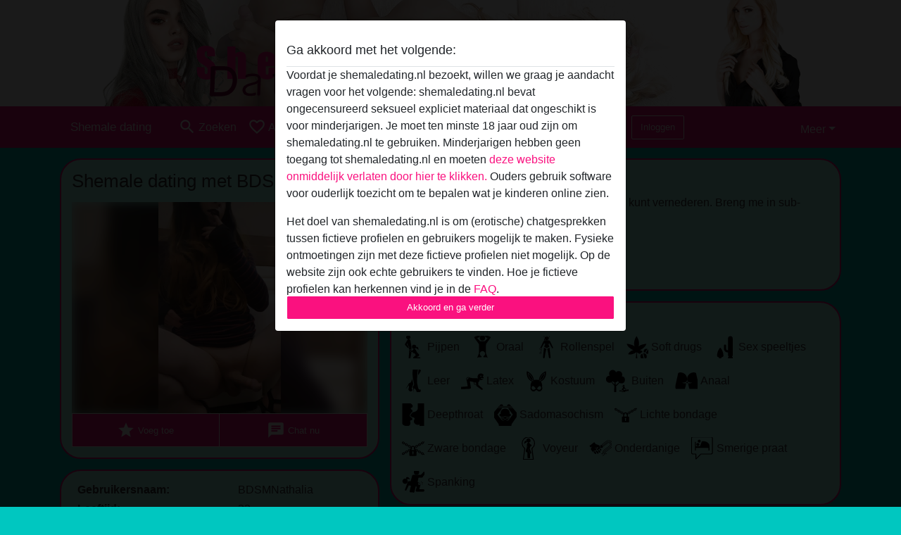

--- FILE ---
content_type: text/html; charset=UTF-8
request_url: https://shemaledating.nl/nederland/overijssel/588177-30-bdsmnathalia
body_size: 9224
content:
<!DOCTYPE html><html lang="nl"><head><meta http-equiv="Content-Type" content="text/html; charset=utf-8" /><meta name="language" content="nl" /><meta name="viewport" content="width=device-width, initial-scale=1, maximum-scale=5"><meta name="apple-mobile-web-app-capable" content="yes" /><meta name="mobile-web-app-capable" content="yes"><meta name="robots" content="noindex, follow" /><link rel="icon" href="/media/18-636-0-favicon-img.png" type="image/x-icon" /><link rel="shortcut icon" href="/media/18-636-0-favicon-img.png" type="image/x-icon" /><meta name="title" content="Shemale dating met BDSMNathalia uit Overijssel,Nederland - Shemale dating" /><meta name="description" content="U weet precies hoe u dit geile shemale-sletje kunt vernederen. Breng me in sub-space en ik doe alles voor U." /><meta name="csrf-param" content="_csrf"><meta name="csrf-token" content="k_ZjabFITh3UCFCOF0jBxlj0l6Yab88CdVncKfCnR8jMpxIm9QMqLZ9QaetHAvOQDsXNzSkB90o5K5JGseMQqQ=="><title>Shemale dating met BDSMNathalia uit Overijssel,Nederland - Shemale dating</title><script type="text/javascript">window.dataLayer = [[]];</script><!-- Global site tag (gtag.js) - Google Analytics --><script async src="https://www.googletagmanager.com/gtag/js?id=G-6XS1Y2ZXZ1"></script><script>
  window.dataLayer = window.dataLayer || [];
  function gtag(){dataLayer.push(arguments);}
  gtag('js', new Date());

  gtag('config', 'G-6XS1Y2ZXZ1');
</script><link href="/css/runtime/636_5.1.3.1.min.css?v=1740615439" rel="stylesheet">
<link href="/css/bundle.min.css?v=1755867529" rel="stylesheet">
<link href="/css/sprite.css?v=1755867173" rel="stylesheet"></head><body class="d-flex flex-column min-vh-100"><div id="splash-modal" class="modal fade" tabindex="-1" aria-hidden="true"><div class="modal-dialog"><div class="modal-content"><div class="modal-body"><div class="modal-header" style="padding-left: 0; padding-bottom: 0.25rem;"><h5>Ga akkoord met het volgende:</h5></div><div class="overflow-scroll" style="height: 325px"><p>Voordat je shemaledating.nl bezoekt, willen we graag je aandacht vragen voor het volgende: shemaledating.nl bevat ongecensureerd seksueel expliciet materiaal dat ongeschikt is voor minderjarigen. Je moet ten minste 18 jaar oud zijn om shemaledating.nl te gebruiken. Minderjarigen hebben geen toegang tot shemaledating.nl en moeten <a href="https://google.com">deze website onmiddelijk verlaten door hier te klikken.</a> Ouders gebruik software voor ouderlijk toezicht om te bepalen wat je kinderen online zien.</p><p>Het doel van shemaledating.nl is om (erotische) chatgesprekken tussen fictieve profielen en gebruikers mogelijk te maken. Fysieke ontmoetingen zijn met deze fictieve profielen niet mogelijk. Op de website zijn ook echte gebruikers te vinden. Hoe je fictieve profielen kan herkennen vind je in de <a href="/site/page?view=faq">FAQ</a>.</p><p>Je verklaart dat de volgende feiten juist zijn::
  <ul><li>Ik ben minstens 18 jaar oud en meerderjarig.</li><li>Ik zal geen materiaal verspreiden van shemaledating.nl.</li><li>Ik zal geen minderjarigen toegang geven tot shemaledating.nl of enig materiaal dat erin gevonden wordt.</li><li>Al het materiaal dat ik bekijk of download shemaledating.nl is voor mijn eigen persoonlijk gebruik en ik zal het niet aan een minderjarige laten zien.</li><li>De leveranciers van dit materiaal hebben geen contact met mij opgenomen en ik kies er graag voor om het te bekijken of te downloaden.</li><li>Ik begrijp dat shemaledating.nl gebruik maakt van fantasieprofielen die zijn gemaakt en beheerd worden door de website die met mij kunnen communiceren voor promotionele en andere doeleinden.</li><li>Ik begrijp dat personen die op foto's op de website of in fantasieprofielen verschijnen, mogelijk geen echte leden zijn van shemaledating.nl en dat bepaalde gegevens alleen ter illustratie worden gebruikt.</li><li>Ik begrijp dat shemaledating.nl  geen onderzoek doet naar de achtergrond van haar leden en de website op geen enkele andere manier de juistheid van verklaringen van haar leden te verifiëren.</li></ul></p></div><button class="btn btn-primary form-control" data-bs-dismiss="modal">Akkoord en ga verder</button></div></div></div></div><div class="modal-backdrop pre show"></div><div id="header-img"></div><header class="navbar sticky-top navbar-expand-md header-image navbar-default navbar-dark" data-context="navigation"><nav class="container-lg"><button class="navbar-toggler" type="button" data-bs-toggle="collapse" data-bs-target="#navbarSupportedContent" aria-controls="navbarSupportedContent" aria-expanded="false" aria-label="Toggle navigation"
        onclick="$('.navbar-collapse#navbarUser').collapse('hide');"
        ><span class="navbar-toggler-icon"></span></button><a href="/" class="navbar-brand me-auto"><span id="logo-img">Shemale dating</span></a><div class="collapse navbar-collapse w-100" id="navbarSupportedContent"><form id="login-mobile-form" class="d-md-none" action="/user/credentials/form" method="post" style="text-align: right;"><input type="hidden" name="_csrf" value="k_ZjabFITh3UCFCOF0jBxlj0l6Yab88CdVncKfCnR8jMpxIm9QMqLZ9QaetHAvOQDsXNzSkB90o5K5JGseMQqQ=="><div class="field-loginform-email required" data-context="input-fields"><input type="email" id="loginform-email" class="form-control" name="LoginForm[email]" placeholder="E-mail" required autocomplete="username" aria-required="true"></div><div class="field-loginform-password required" data-context="input-fields"><input type="password" id="loginform-password" class="form-control" name="LoginForm[password]" placeholder="Wachtwoord" required autocomplete="current-password" aria-required="true"></div><div class="field-loginform-submit"><button type="submit" class="btn btn-login form-control" name="login-button" data-context="btn-login">Inloggen</button></div></form><ul id="main-nav" class="navbar-nav nav"><li class="nav-item" aria-label="Toggle search" onclick="$(&#039;.navbar-collapse#navbarSupportedContent,.navbar-collapse#navbarUser&#039;).collapse(&#039;hide&#039;); var myCollapse = document.getElementById(&#039;navSearch&#039;);
            myCollapse &amp;&amp; bootstrap.Collapse.getOrCreateInstance(myCollapse).toggle(); var searchBox = document.getElementById(&#039;search-box&#039;); searchBox &amp;&amp; bootstrap.Collapse.getOrCreateInstance(searchBox).toggle();"><a class="nav-link" href="#"><i class="material-icons">search</i><span>Zoeken</span></a></li><li class="nav-item"><a class="nav-link" href="/aanmelden"><i class="material-icons">favorite_border</i><span>Aanmelden</span></a></li><li class="d-none d-md-block d-lg-none nav-item"><a class="nav-link" href="/user/credentials/form"><i class="material-icons">login</i><span>Inloggen</span></a></li><li class="d-md-none nav-item"><a class="nav-link" href="/user/credentials/request-reset"><i class="material-icons">vpn_key</i><span>Wachtwoord vergeten</span></a></li><li class="d-md-none nav-item"><a class="nav-link" href="/contact"><i class="material-icons">contact_mail</i><span>Contact</span></a></li></ul><form id="login-form-desktop" class="ms-auto d-none d-lg-flex" action="/user/credentials/form" method="post" style="text-align: right;"><input type="hidden" name="_csrf" value="k_ZjabFITh3UCFCOF0jBxlj0l6Yab88CdVncKfCnR8jMpxIm9QMqLZ9QaetHAvOQDsXNzSkB90o5K5JGseMQqQ=="><div class="field-loginform-desktop-email required" data-context="input-fields"><input type="email" id="loginform-desktop-email" class="form-control" name="LoginForm[email]" placeholder="E-mail" required autocomplete="username" aria-required="true"></div><div class="field-loginform-desktop-password required" data-context="input-fields"><input type="password" id="loginform-desktop-password" class="form-control" name="LoginForm[password]" placeholder="Wachtwoord" required autocomplete="current-password" aria-required="true"></div><button type="submit" class="btn btn-login btn-block" name="login-button" data-context="btn-login">Inloggen</button></form><ul id="w0" class="navbar-nav ms-auto nav"><li class="dropdown nav-item"><a id="navbarDropdownGuests" class="dropdown-toggle nav-link dropdown-toggle nav-link" href="#" role="button" data-toggle="dropstart" aria-expanded="false" aria-haspopup="true" data-bs-toggle="dropdown" aria-expanded="false">Meer</a><div id="w1" class="dropdown-menu-end dropdown-menu"><a class="dropdown-item" href="/user/credentials/form"><i class="material-icons">login</i> Inloggen</a><a class="dropdown-item" href="/user/credentials/request-reset"><i class="material-icons">vpn_key</i>  Wachtwoord vergeten</a><a class="dropdown-item" href="/contact"><i class="material-icons">contact_mail</i> Contact</a></div></li></ul></div></nav></header><div class="stick-to-nav"><div class="container-lg collapse" id="navSearch"><div class="box mb-0 mt-2"><form id="nav-search" action="/zoek-resultaten" method="GET" role="form"><div class="row"><div class="form-group col-lg-6 form-check mt-2 field-search-genders"><label class="form-label">Wie zou je willen vinden?</label><input type="hidden" name="Search[genders]" value=""><div id="search-genders"><input type="checkbox" id="i0" class="btn-check" name="Search[genders][]" value="male"><label class="btn btn-outline-secondary" for="i0">Man</label><input type="checkbox" id="i1" class="btn-check" name="Search[genders][]" value="female"><label class="btn btn-outline-secondary" for="i1">Vrouw</label><input type="checkbox" id="i2" class="btn-check" name="Search[genders][]" value="couple"><label class="btn btn-outline-secondary" for="i2">Stel</label><input type="checkbox" id="i3" class="btn-check" name="Search[genders][]" value="shemale" checked><label class="btn btn-outline-secondary" for="i3">Shemale</label><div class="invalid-feedback"></div></div><div class="invalid-feedback"></div></div><div class="form-group col-lg-6 form-check mt-2 field-search-agegroups"><label class="form-label">Welke leeftijd?</label><input type="hidden" name="Search[agegroups]" value=""><div id="search-agegroups"><input type="checkbox" id="i4" class="btn-check" name="Search[agegroups][]" value="18-25"><label class="btn btn-outline-secondary" for="i4">18-25</label><input type="checkbox" id="i5" class="btn-check" name="Search[agegroups][]" value="26-35"><label class="btn btn-outline-secondary" for="i5">26-35</label><input type="checkbox" id="i6" class="btn-check" name="Search[agegroups][]" value="36-54"><label class="btn btn-outline-secondary" for="i6">36-54</label><input type="checkbox" id="i7" class="btn-check" name="Search[agegroups][]" value="55+"><label class="btn btn-outline-secondary" for="i7">55+</label><div class="invalid-feedback"></div></div><div class="invalid-feedback"></div></div></div><div class="row mb-3"><div class="col-6 form-group field-nav-search-province"><label class="form-label" for="nav-search-province">In welke provincie?</label><select id="nav-search-province" class="form-select" name="Search[province]"><option value="">Alle</option><option value="BE">Belgie</option><option value="NL">Nederland</option><optgroup label="Belgie"><option value="BE-BRU">Brussels Hoofdstedelijk Gewest</option><option value="BE-VAN">Antwerpen</option><option value="BE-VBR">Vlaams-Brabant</option><option value="BE-VLI">Limburg</option><option value="BE-VOV">Oost-Vlaanderen</option><option value="BE-VWV">West-Vlaanderen</option><option value="BE-WBR">Waals-Brabant</option><option value="BE-WHT">Henegouwen</option><option value="BE-WLG">Luik</option><option value="BE-WLX">Luxemburg</option><option value="BE-WNA">Namen</option></optgroup><optgroup label="Nederland"><option value="NL-DR">Drenthe</option><option value="NL-FL">Flevoland</option><option value="NL-FR">Friesland</option><option value="NL-GE">Gelderland</option><option value="NL-GR">Groningen</option><option value="NL-LI">Limburg</option><option value="NL-NB">Noord-Brabant</option><option value="NL-NH" selected>Noord-Holland</option><option value="NL-OV">Overijssel</option><option value="NL-UT">Utrecht</option><option value="NL-ZE">Zeeland</option><option value="NL-ZH">Zuid-Holland</option></optgroup></select><div class="invalid-feedback"></div></div><div class="col-6 form-group field-nav-search-town"><label class="form-label" for="nav-search-town">In welke stad?</label><select id="nav-search-town" class="form-select" name="Search[town]"><option value="">Alle</option><option value="Aalsmeer">Aalsmeer</option><option value="Alkmaar">Alkmaar</option><option value="Amstelveen">Amstelveen</option><option value="Amsterdam">Amsterdam</option><option value="Anna Paulowna">Anna Paulowna</option><option value="Badhoevendorp">Badhoevendorp</option><option value="Bergen">Bergen</option><option value="Beverwijk">Beverwijk</option><option value="Blaricum">Blaricum</option><option value="Bloemendaal">Bloemendaal</option><option value="Bussum">Bussum</option><option value="Castricum">Castricum</option><option value="Den Helder">Den Helder</option><option value="Diemen">Diemen</option><option value="Edam">Edam</option><option value="Enkhuizen">Enkhuizen</option><option value="Haarlem">Haarlem</option><option value="Heemskerk">Heemskerk</option><option value="Heemstede">Heemstede</option><option value="Heerhugowaard">Heerhugowaard</option><option value="Heiloo">Heiloo</option><option value="Hilversum">Hilversum</option><option value="Hoofddorp">Hoofddorp</option><option value="Hoorn">Hoorn</option><option value="Huizen">Huizen</option><option value="Julianadorp">Julianadorp</option><option value="Landsmeer">Landsmeer</option><option value="Langedijk">Langedijk</option><option value="Laren">Laren</option><option value="Medemblik">Medemblik</option><option value="Middenbeemster">Middenbeemster</option><option value="Monnickendam">Monnickendam</option><option value="Naarden">Naarden</option><option value="Nieuw-Vennep">Nieuw-Vennep</option><option value="Oostzaan">Oostzaan</option><option value="Opmeer">Opmeer</option><option value="Ouderkerk aan de Amstel">Ouderkerk aan de Amstel</option><option value="Oudorp">Oudorp</option><option value="Purmerend">Purmerend</option><option value="Rozenburg">Rozenburg</option><option value="Schagen">Schagen</option><option value="Texel">Texel</option><option value="Uitgeest">Uitgeest</option><option value="Uithoorn">Uithoorn</option><option value="Velsen">Velsen</option><option value="Volendam">Volendam</option><option value="Weesp">Weesp</option><option value="Wormer">Wormer</option><option value="Zaanstad">Zaanstad</option><option value="Zandvoort">Zandvoort</option><option value="Zwanenburg">Zwanenburg</option></select><div class="invalid-feedback"></div></div></div><div class="row"><div class="col-lg-6"><div class="col-12 field-nav-search-online"><div class="form-check form-switch"><input type="hidden" name="Search[online]" value="0"><input type="checkbox" id="nav-search-online" class="form-check-input" name="Search[online]" value="1" role="switch"><label class="form-check-label" for="nav-search-online">Alleen online?</label><div class="invalid-feedback"></div></div></div><div class="col-12 field-nav-search-picture-only"><div class="form-check form-switch"><input type="hidden" name="Search[pictureOnly]" value="0"><input type="checkbox" id="nav-search-picture-only" class="form-check-input" name="Search[pictureOnly]" value="1" role="switch"><label class="form-check-label" for="nav-search-picture-only">Alleen met foto?</label><div class="invalid-feedback"></div></div></div></div><div class="col-lg-6 field-nav-search-nickname"><label class="form-label" for="nav-search-nickname">Of zoek op gebruikersnaam</label><input type="text" id="nav-search-nickname" class="form-control" name="Search[nickname]"><div class="invalid-feedback"></div></div></div><button type="submit" class="form-control btn btn-lg btn-primary mt-3" data-context="btn-primary"><i class="material-icons">search</i> Zoek nu!</button></form></div></div></div><main class="container-lg" id="wrap"><div class="pswp-gallery d-none" id="profile_pictures"><a href="#" data-pswp-src="https://shemaledating.nl/pictures/1920/BDSMNathalia-25295.jpg" data-pswp-width="771" data-pswp-height="1332"></a></div><script type="module">import PhotoSwipeLightbox from '/plugins/photoswipe/photoswipe-lightbox.esm.min.js';
                const profile_pictures_items = [{"id":313557,"src":"https://shemaledating.nl/pictures/1920/BDSMNathalia-25295.jpg","w":771,"h":1332}];
                const PhotoSwipe_profile_pictures = new PhotoSwipeLightbox({
                    gallery: '#profile_pictures',
                    children: 'a',
                    pswpModule: () => import('/plugins/photoswipe/photoswipe.esm.min.js')
                });
                PhotoSwipe_profile_pictures.init();
                ready(function(){
                    $('.profile_pictures a[data-index]').on('click',function(){
                        PhotoSwipe_profile_pictures.loadAndOpen(+$(this).attr('data-index'));
                        return false;
                    });
                    $('.profile_pictures a[data-id]').on('click',function(){
                        var id = parseInt(+$(this).attr('data-id'),10);
                        var index = 0;
                        for(var item of profile_pictures_items){
                            if(item.id === id){
                            break;
                            }
                            index++;
                        }
                        PhotoSwipe_profile_pictures.loadAndOpen(index);
                        return false;
                    });
                });
              </script><div class="row"><div class="col-md-5"><div id="chat-header" class="profile_pictures box"><div id="w0" class="thumbnails row"></div><h1 class="gutter">Shemale dating met BDSMNathalia</h1><div id="chat-header-image"><a class="blurredBg" data-index="0"><img src="https://shemaledating.nl/pictures/1920/BDSMNathalia-25295.jpg" alt=""></a><a class="blurredFg" data-index="0"><img src="https://shemaledating.nl/pictures/1920/BDSMNathalia-25295.jpg" alt=""></a><div class="buttons d-flex"><a id="favorite-link" href="/user/favorite/add?id=588177" rel="nofollow"><button id="mutate-favorite" class="btn btn-primary"><i class="material-icons">star</i> Voeg toe</button></a><a id="chat-link" href="/chat/conversation/v2?uid=588177" rel="nofollow"><button id="chat" class="btn btn-primary"><i class="material-icons">chat</i> Chat nu</button></a></div></div></div><div class="box"><table class="detail-view table table-borderless"><tr><th>Gebruikersnaam:</th><td>
            BDSMNathalia                    </td></tr><tr><th>Leeftijd:</th><td>32</td></tr><tr><th>Land:</th><td>Nederland</td></tr><tr><th>Provincie:</th><td>Overijssel</td></tr><tr><th>Geslacht:</th><td>Shemale</td></tr><tr><th>Relatie:</th><td>Single</td></tr><tr><th>Oogkleur:</th><td>Groen</td></tr><tr><th>Lengte:</th><td>182 cm
                            </td></tr><tr><th>Gewicht:</th><td>69 Kg
                          </td></tr><tr><th>Geschoren:</th><td>Ja</td></tr><tr><th>Roker:</th><td>Ja</td></tr></table></div></div><div class="col-md-7"><div class="box" data-context="profile-description"><h4><i class="material-icons">person_pin</i> Beschrijving</h4>
    U weet precies hoe u dit geile shemale-sletje kunt vernederen. Breng me in sub-space en ik doe alles voor U.<h4 class="mt-3">Is op zoek naar</h4>
18-25, 26-35, 36-54, 55+</div><div class="box" data-context="profile-tags"><h4>Tags</h4><div class="d-flex flex-wrap mb-n3 justify-content-md-start justify-content-center"><div class="d-flex align-items-center me-3 mb-3"><span class="me-1 svg svg-dim-32 svg-5"></span> Pijpen</div><div class="d-flex align-items-center me-3 mb-3"><span class="me-1 svg svg-dim-32 svg-6"></span> Oraal</div><div class="d-flex align-items-center me-3 mb-3"><span class="me-1 svg svg-dim-32 svg-7"></span> Rollenspel</div><div class="d-flex align-items-center me-3 mb-3"><span class="me-1 svg svg-dim-32 svg-10"></span> Soft drugs</div><div class="d-flex align-items-center me-3 mb-3"><span class="me-1 svg svg-dim-32 svg-11"></span> Sex speeltjes</div><div class="d-flex align-items-center me-3 mb-3"><span class="me-1 svg svg-dim-32 svg-21"></span> Leer</div><div class="d-flex align-items-center me-3 mb-3"><span class="me-1 svg svg-dim-32 svg-22"></span> Latex</div><div class="d-flex align-items-center me-3 mb-3"><span class="me-1 svg svg-dim-32 svg-23"></span> Kostuum</div><div class="d-flex align-items-center me-3 mb-3"><span class="me-1 svg svg-dim-32 svg-24"></span> Buiten</div><div class="d-flex align-items-center me-3 mb-3"><span class="me-1 svg svg-dim-32 svg-29"></span> Anaal</div><div class="d-flex align-items-center me-3 mb-3"><span class="me-1 svg svg-dim-32 svg-32"></span> Deepthroat</div><div class="d-flex align-items-center me-3 mb-3"><span class="me-1 svg svg-dim-32 svg-33"></span> Sadomasochism</div><div class="d-flex align-items-center me-3 mb-3"><span class="me-1 svg svg-dim-32 svg-34"></span> Lichte bondage</div><div class="d-flex align-items-center me-3 mb-3"><span class="me-1 svg svg-dim-32 svg-35"></span> Zware bondage</div><div class="d-flex align-items-center me-3 mb-3"><span class="me-1 svg svg-dim-32 svg-38"></span> Voyeur</div><div class="d-flex align-items-center me-3 mb-3"><span class="me-1 svg svg-dim-32 svg-39"></span> Onderdanige</div><div class="d-flex align-items-center me-3 mb-3"><span class="me-1 svg svg-dim-32 svg-52"></span> Smerige praat</div><div class="d-flex align-items-center me-3 mb-3"><span class="me-1 svg svg-dim-32 svg-54"></span> Spanking</div></div></div></div></div></main><footer id="footer" class="footer mt-auto"><div class="container-lg" id="text"><div id="text"><div class="row" style="color: black; margin-bottom: 10px;"><div class="col-md-3"><div style="background-color: #ADFFF3; border-radius: 30px; border:2px solid #fa117f; padding: 15px; margin-bottom: 10px"><h2 style="font-size: 16pt;"><p style="background-color: #fa117f; color: #ffffff; margin: -18px -17px -1px -17px; height: 35px; line-height: 35px; padding-left: 10px; border-top-right-radius: 29px;">Over ShemaleDating.nl</p><p></p></h2><br><p>
			Dit is de shemale contact website voor een shemales uit <a href="https://shemaledating.nl/nederland" title="Shemale Nederland"><u>Nederland</u></a> of <a href="https://shemaledating.nl/belgie" title="Shemale België"><u>België</u></a>. Start een shemale chat of tgirl chat met een transsexueel of lady boy uit je eigen regio. 100% echt geile chats met meer dan honderden verschillende tgirls uit de Benelux. ShemaleDating.nl is het grootste  platform voor online shemalesex chats, shemale tubes, TS dating en hete contacten. </p>Het aanbod bestaat uit meerdere honderden ingeschreven shemales en honderden leden die zoeken naar shemales. De controle van nieuwe leden is streng en duidelijk. ShemaleDating.nl controleert goed op de profielen en prostitutie is nadrukkelijk verboden. Hierdoor is ShemaleDating.nl al jaren dé website voor een stiekeme internet affaire met een transgender, tgirl of shemale uit Nederland. <p></p>Heb je voor, tijdens of na het gebruik van onze website vragen? Neem voor informatie uiteraard altijd <a href="https://shemaledating.nl/contact" title="ShemaleDating.nl contact">contact</a> met ons op.
		</div></div><div class="col-md-3"><div style="background-color: #ADFFF3; border-radius: 30px; border:2px solid #fa117f; padding: 15px; margin-bottom: 10px"><h2 style="font-size: 16pt;"><p style="background-color: #fa117f; color: #ffffff; margin: -18px -17px -1px -17px; height: 35px; line-height: 35px; padding-left: 10px; border-top-right-radius: 29px;">Algemeen</p></h2><br><p><a href="https://shemaledating.nl/tube" title="Shemale tube">Tube</a><br><a href="https://shemaledating.nl/huisregels" title="Shemale huisregels">Huisregels </a><br><a href="https://shemaledating.nl/over-ons" title="Over ShemaleDating.nl">Over ons</a><br><br></p><h2 style="font-size: 16pt;"><p style="background-color: #fa117f; color: #ffffff; margin: -18px -17px -1px -17px; height: 35px; line-height: 35px; padding-left: 10px; border-top-right-radius: 29px;">ShemaleDating.nl</p></h2><br><a href="https://shemaledating.nl/rijpe-shemales" title="Rijpe shemales">Rijpe shemales</a><br><a href="https://shemaledating.nl/shemale-chat" title="Shemale chat">Shemale chat</a><br><a href="https://shemaledating.nl/shemale-escort" title="Shemale escort">Shemale escort</a><br><a href="https://shemaledating.nl/shemale-sex" title="Shemale sex">Shemale sex</a><br><a href="https://shemaledating.nl/shemales-ontmoeten" title="shemales ontmoeten">shemales ontmoeten</a><br><a href="https://shemaledating.nl/tgirl" title="Tgirl">Tgirl</a><br><br></div><div style="background-color: #ADFFF3; border-radius: 30px; border:2px solid #fa117f; padding: 15px; margin-bottom: 10px"><h2 style="font-size: 16pt;"><p style="background-color: #fa117f; color: #ffffff; margin: -18px -17px -1px -17px; height: 35px; line-height: 35px; padding-left: 10px; border-top-right-radius: 29px;">Shemale België</p></h2><br><p><a href="https://shemaledating.be/belgie/antwerpen" title="Shemale Antwerpen">Antwerpen</a><br><a href="https://shemaledating.be" title="Shemale België">België</a><br><a href="https://shemaledating.be/belgie/brussel" title="Shemale Brussel">Brussel</a><br><a href="https://shemaledating.be/belgie/limburg" title="Shemale Limburg">Limburg</a><br><a href="https://shemaledating.be/belgie/oost-vlaanderen" title="Shemale Oost-Vlaanderen">Oost-Vlaanderen</a><br><a href="https://shemaledating.be/belgie/vlaams-brabant" title="Shemale Vlaams-Brabant">Vlaams-Brabant</a><br><a href="https://shemaledating.be/belgie/west-vlaanderen" title="Shemale West-Vlaanderen">West-Vlaanderen</a><br></p></div></div><div class="col-md-3"><div style="background-color: #ADFFF3; border-radius: 30px; border:2px solid #fa117f; padding: 15px; margin-bottom: 10px"><h2 style="font-size: 16pt;"><p style="background-color: #fa117f; color: #ffffff; margin: -18px -17px -1px -17px; height: 35px; line-height: 35px; padding-left: 10px; border-top-right-radius: 29px;">Shemale Nederland</p></h2><br><p><a href="https://shemaledating.nl/nederland/drenthe" title="Shemaledating Drenthe">Drenthe</a><br><a href="https://shemaledating.nl/nederland/flevoland" title="Shemaledating Flevoland">Flevoland</a><br><a href="https://shemaledating.nl/nederland/friesland" title="Shemaledating Friesland">Friesland</a><br><a href="https://shemaledating.nl/nederland/gelderland" title="Shemaledating Gelderland">Gelderland</a><br><a href="https://shemaledating.nl/nederland/groningen" title="Shemaledating Groningen">Groningen</a><br><a href="https://shemaledating.nl/nederland/limburg" title="Shemaledating Limburg">Limburg</a><br><a href="https://shemaledating.nl/nederland/noord-brabant" title="Shemaledating Noord-Brabant">Noord-Brabant</a><br><a href="https://shemaledating.nl/nederland/noord-holland" title="Shemaledating Noord-Holland">Noord-Holland</a><br><a href="https://shemaledating.nl/nederland/overijssel" title="Shemaledating Overijssel">Overijssel</a><br><a href="https://shemaledating.nl/nederland/utrecht" title="Shemaledating Utrecht">Utrecht</a><br><a href="https://shemaledating.nl/nederland/zeeland" title="Shemaledating Zeeland">Zeeland</a><br><a href="https://shemaledating.nl/nederland/zuid-holland" title="Shemaledating Zuid-Holland">Zuid-Holland</a><br><br></p><h2 style="font-size: 16pt;"><p style="background-color: #fa117f; color: #ffffff; margin: -18px -17px -1px -17px; height: 35px; line-height: 35px; padding-left: 10px; border-top-right-radius: 29px;">Populaire steden</p></h2><br><p><a href="https://shemaledating.nl/amsterdam" title="Shemale Amsterdam">Amsterdam</a><br><a href="https://shemaledating.nl/den-haag" title="Shemale Den Haag">Den Haag</a><br><a href="https://shemaledating.nl/eindhoven" title="Shemale Eindhoven">Eindhoven</a><br><a href="https://shemaledating.nl/groningen" title="Shemale Groningen">Groningen</a><br><a href="https://shemaledating.nl/rotterdam" title="Shemale Rotterdam">Rotterdam</a><br><a href="https://shemaledating.nl/utrecht" title="Shemale Utrecht">Utrecht</a><br><a href="https://shemaledating.nl/zoeken" title="Shemales in overige steden">Shemales in overige steden</a><br></p></div></div><div class="col-md-3"><div style="background-color: #ADFFF3; border-radius: 30px; border:2px solid #fa117f; padding: 15px; margin-bottom: 10px"><h2 style="font-size: 16pt;"><p style="background-color: #fa117f; color: #ffffff; margin: -18px -17px -1px -17px; height: 40px; line-height: 35px; padding-left: 10px; border-top-right-radius: 29px;">Hoe werkt de website?</p></h2><br><p>
				Iedereen kan zich gratis inschrijven. Van zoekende shemales tot leden die interesse hebben in shemales. <strong>Sinds 2003</strong> bestaat ShemaleDating.be en ShemaleDating.nl en sinds <strong>7 jaar</strong> in de huidige vorm! ShemaleDating.be &amp; ShemaleDating.nl is de grootste en bekendste online community voor tgirls, transsexuelen en transgenders en andere geïnteresseerden uit Nederland en België! 
			</p></div></div></div></div><div style="padding-top: 0.5rem"><a href="/">Shemale dating &copy; 2012 - 2026</a> |
            <a href="/site/page?view=abuse">Abuse</a> |
            <a href="/sitemap.xml">Sitemap</a> |
            <a href="/site/page?view=prices">Prijzen</a> |
            <a href="/site/page?view=faq">FAQ</a> |
            <a href="/privacy-policy">Privacy policy</a> |
            <a href="/terms-conditions">Algemene voorwaarden</a> |
                          <a href="/site/page?view=cookies">Cookies</a> |
                        <a href="/contact">Contact</a><div>Dit is een erotische chatdienst en maakt gebruik van fictieve profielen. Deze zijn puur voor entertainment, fysieke afspraken zijn hiermee niet mogelijk. U betaalt per bericht. Om gebruik van deze site te maken dient u 18+ te zijn. Om u optimaal van dienst te zijn verwerken wij bijzondere persoonsgegevens. De minimumleeftijd voor deelname is 18 jaar. Personen onder de minimumleeftijd mogen geen gebruik maken van deze service. Bescherm minderjarigen tegen expliciete afbeeldingen online met software zoals Cybersitter of Netnanny.                    </div></div></div></footer><script>
            function ready(func){
                if(window.addEventListener){
                    window.addEventListener('load', func)
                }else{
                    window.attachEvent('onload', func)
                }
            }
        </script><script src="/js/bundle.js?v=1755867522" defer="defer"></script>
<script>
  ready(function(){
    var splash = new bootstrap.Modal(document.getElementById('splash-modal'), {
        keyboard: false,
        backdrop: 'static'
      });
      splash.show();
      $('#splash-modal button').on('click',function(){
        $('.modal-backdrop.pre').remove();
      });
  });

ready(function(){ $('#login-mobile-form').yiiActiveForm([{"id":"loginform-email","name":"email","container":".field-loginform-email","input":"#loginform-email","error":".invalid-feedback","validate":function (attribute, value, messages, deferred, $form) {yii.validation.required(value, messages, {"message":"Vul een e-mailadres in"});}},{"id":"loginform-password","name":"password","container":".field-loginform-password","input":"#loginform-password","error":".invalid-feedback","validate":function (attribute, value, messages, deferred, $form) {yii.validation.required(value, messages, {"message":"Vul een wachtwoord in"});}}], {"errorSummary":".alert.alert-danger","validateOnSubmit":false,"errorCssClass":"is-invalid","successCssClass":"is-valid","validationStateOn":"input"}); });
ready(function(){ $('#login-form-desktop').yiiActiveForm([{"id":"loginform-desktop-email","name":"email","container":".field-loginform-desktop-email","input":"#loginform-desktop-email","error":".invalid-feedback","validate":function (attribute, value, messages, deferred, $form) {yii.validation.required(value, messages, {"message":"Vul een e-mailadres in"});}},{"id":"loginform-desktop-password","name":"password","container":".field-loginform-desktop-password","input":"#loginform-desktop-password","error":".invalid-feedback","validate":function (attribute, value, messages, deferred, $form) {yii.validation.required(value, messages, {"message":"Vul een wachtwoord in"});}}], {"errorSummary":".alert.alert-danger","validateOnSubmit":false,"errorCssClass":"is-invalid","successCssClass":"is-valid","validationStateOn":"input"}); });
ready(function(){ jQuery('form#nav-search select#nav-search-province').townUpdate({"townSelector":"form#nav-search select#nav-search-town"});});
ready(function(){ $('#nav-search').yiiActiveForm([], {"errorSummary":".alert.alert-danger","errorCssClass":"is-invalid","successCssClass":"is-valid","validationStateOn":"input"}); });</script></body></html>